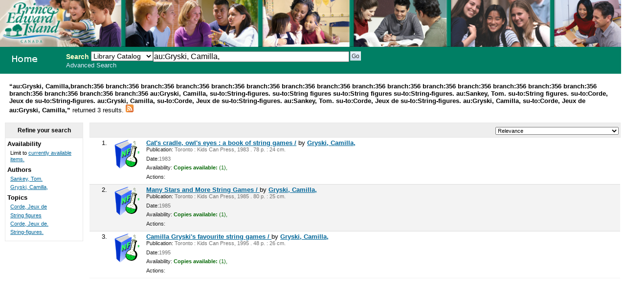

--- FILE ---
content_type: text/html; charset=UTF-8
request_url: http://356.schoollibrary.edu.pe.ca/cgi-bin/koha/opac-search.pl?q=au:Gryski,%20Camilla,&limit=branch:356&limit=branch:356&limit=branch:356&limit=branch:356&limit=branch:356&limit=branch:356&limit=branch:356&limit=branch:356&limit=branch:356&limit=branch:356&limit=branch:356&limit=branch:356&limit=branch:356&limit=branch:356&limit=branch:356&limit=branch:356&limit=branch:356&limit=branch:356&limit=au:Gryski,%20Camilla,&limit=su-to:String-figures.&limit=su-to:String%20figures&limit=su-to:String%20figures&limit=su-to:String-figures.&limit=au:Sankey,%20Tom.&limit=su-to:String%20figures.&limit=su-to:Corde,%20Jeux%20de&limit=su-to:String-figures.&limit=au:Gryski,%20Camilla,&limit=su-to:Corde,%20Jeux%20de&limit=su-to:String-figures.&limit=au:Sankey,%20Tom.&limit=su-to:Corde,%20Jeux%20de&limit=su-to:String-figures.&limit=au:Gryski,%20Camilla,&limit=su-to:Corde,%20Jeux%20de&sort_by=relevance_asc&limit=au:Gryski,%20Camilla,
body_size: 4040
content:
<!DOCTYPE html PUBLIC "-//W3C//DTD XHTML 1.0 Transitional//EN"
    "http://www.w3.org/TR/xhtml1/DTD/xhtml1-transitional.dtd">
<html lang="en" xml:lang="en"  xmlns="http://www.w3.org/1999/xhtml">
<head>
<title>

PEI School Library System Catalog &rsaquo; 

	Results of Search for 'au:Gryski, Camilla,'&nbsp;with limit(s):&nbsp;'branch:356 branch:356 branch:356 branch:356 branch:356 branch:356 branch:356 branch:356 branch:356 branch:356 branch:356 branch:356 branch:356 branch:356 branch:356 branch:356 branch:356 branch:356 branch:356 au:Gryski, Camilla, su-to:String-figures. su-to:String figures su-to:String figures su-to:String-figures. au:Sankey, Tom. su-to:String figures. su-to:Corde, Jeux de su-to:String-figures. au:Gryski, Camilla, su-to:Corde, Jeux de su-to:String-figures. au:Sankey, Tom. su-to:Corde, Jeux de su-to:String-figures. au:Gryski, Camilla, su-to:Corde, Jeux de au:Gryski, Camilla,' 

</title>
<meta http-equiv="Content-Type" content="text/html; charset=utf-8" />
<meta name="generator" content="Koha 3.0001005" /> <!-- leave this for stats -->
<link rel="shortcut icon" href="/opac-tmpl/prog/en/includes/favicon.ico" type="image/x-icon" />

<link rel="stylesheet" type="text/css" href="/opac-tmpl/prog/en/css/opac.css" />
<link rel="stylesheet" type="text/css" href="/opac-tmpl/prog/en/css/colors.css" />
<link rel="stylesheet" type="text/css" media="print" href="/opac-tmpl/prog/en/css/print.css" />
<link rel="stylesheet" type="text/css" href="/opac-tmpl/prog/en/lib/jquery/plugins/ui.tabs.css" />

<!-- yui js --> 
<script type="text/javascript" src="/opac-tmpl/prog/en/lib/yui/utilities/utilities.js"></script> 
<script type="text/javascript" src="/opac-tmpl/prog/en/lib/yui/container/container-min.js"></script> 
<script type="text/javascript" src="/opac-tmpl/prog/en/lib/yui/menu/menu-min.js"></script> 
<script type="text/javascript" src="/opac-tmpl/prog/en/lib/jquery/jquery.js"></script>
<script type="text/javascript" src="/opac-tmpl/prog/en/lib/jquery/plugins/ui.tabs.js"></script>
<script type="text/javascript" src="/opac-tmpl/prog/en/lib/jquery/plugins/jquery.dimensions-min.js"></script>
<script type="text/javascript" src="/opac-tmpl/prog/en/lib/jquery/plugins/jquery.hoverIntent.minified.js"></script>
<script type="text/javascript" src="/opac-tmpl/prog/en/lib/jquery/plugins/jquery.dropshadow-min.js"></script>
<script type="text/javascript" language="javascript" src="/opac-tmpl/prog/en/js/script.js"></script>

<script type="text/javascript" language="javascript"
>var readCookie;</script>

<script type="text/javascript" language="javascript">
	//<![CDATA[
    
	
	
	//]]>
</script>
<link rel="unapi-server" type="application/xml" title="unAPI" href="/cgi-bin/koha/unapi" />

<link rel="alternate" type="application/rss+xml" title="PEI School Library System Search RSS Feed" href="http://356.schoollibrary.edu.pe.ca/cgi-bin/koha/opac-search.pl?q=au:Gryski, Camilla,&amp;limit=branch:356&amp;limit=branch:356&amp;limit=branch:356&amp;limit=branch:356&amp;limit=branch:356&amp;limit=branch:356&amp;limit=branch:356&amp;limit=branch:356&amp;limit=branch:356&amp;limit=branch:356&amp;limit=branch:356&amp;limit=branch:356&amp;limit=branch:356&amp;limit=branch:356&amp;limit=branch:356&amp;limit=branch:356&amp;limit=branch:356&amp;limit=branch:356&amp;limit=branch:356&amp;limit=au:Gryski, Camilla,&amp;limit=su-to:String-figures.&amp;limit=su-to:String figures&amp;limit=su-to:String figures&amp;limit=su-to:String-figures.&amp;limit=au:Sankey, Tom.&amp;limit=su-to:String figures.&amp;limit=su-to:Corde, Jeux de&amp;limit=su-to:String-figures.&amp;limit=au:Gryski, Camilla,&amp;limit=su-to:Corde, Jeux de&amp;limit=su-to:String-figures.&amp;limit=au:Sankey, Tom.&amp;limit=su-to:Corde, Jeux de&amp;limit=su-to:String-figures.&amp;limit=au:Gryski, Camilla,&amp;limit=su-to:Corde, Jeux de&amp;limit=au:Gryski, Camilla,&amp;format=rss2" />


<script type="text/javascript" src="/opac-tmpl/prog/en/lib/jquery/plugins/jquery.checkboxes.pack.js"></script>
<script type="text/javascript">
//<![CDATA[
$(document).ready(function(){
	var param1 = "<label for=\"addto\">Add to: <\/label><select name=\"addto\" id=\"addto\"><option value=\"\"><\/option>"+"<\/select> <input type=\"submit\" class=\"submit\" value=\"Save\" />";
	$('#sortsubmit').hide();
    $('#sort_by').change(function() {
        $('#bookbag_form').submit();
    });
	var clearallstring="<a id=\"CheckNone\" href=\"#\">"+_("Clear All")+"<\/a>";
	var selectallstring="<a id=\"CheckAll\" href=\"#\">"+_("Select All")+"<\/a>";
	$("span.clearall").html(clearallstring);
	$("span.checkall").html(selectallstring);
	$("span.addto").html(param1);
	$("#addto").change(function(){
		cartList();
	});
	$(".addto").find("input:submit").click(function(){
		cartList();
		return false;
	});
	function cartList(){
			if($("#addto").find("option:selected").attr("value") == "addtolist"){
			var shelfnumber = $("#addto").find("option:selected").attr("id").replace("s","");
			if (vShelfAdd()) {
			Dopop('/cgi-bin/koha/opac-addbybiblionumber.pl?selectedshelf='+shelfnumber+'&' + vShelfAdd());
			}
			return false;			
		} else if($("#addto").find("option:selected").attr("value") == "newlist"){
			 alert('You must be logged in to create or add to Lists'); 
			return false;	
		}
		if($("#addto").find("option:selected").attr("value") == "addtocart"){
			addMultiple();
			return false;
		 }
	}
    $("#CheckAll").click(function(){
        $("#bookbag_form").checkCheckboxes();
        return false;
    });
    $("#CheckNone").click(function(){
        $("#bookbag_form").unCheckCheckboxes();
        return false;
    }); 
	
    
});
//]]>
</script>
</head>
<body id="results">
	<div id="doc3" class="yui-t1">
   <div id="bd">

<div id="header-wrapper"><div id="members">
  
</div>
  
	<img src="/ITSS_images/educ.jpg" width = 100%>
  
<div id="opac-main-search" class="yui-g">
   
   <h1 id="libraryname" style="background-image: url('/ITSS_images/opac_small_image.gif');">
   <a href="/cgi-bin/koha/opac-main.pl">PEI School Library System</a></h1>

<div id="fluid">
<div id="fluid-offset">
<form name="searchform" method="get" action="/cgi-bin/koha/opac-search.pl" id="searchform">
	<label for="masthead_search" class="left"> Search  </label>
	<select name="idx" id="masthead_search" class="left" style="max-width:9em;width:9em;">
	
        <option value="">Library Catalog</option>
		
		
        <option value="ti">Title</option>
		
		
        <option value="au">Author</option>
		
		
        <option value="su">Subject</option>
		
		
		<option value="nb">ISBN</option>
		
		
        <option value="se">Series</option>
		
		
        <option value="callnum">Call Number</option>
		</select>

        <input type="text" name="q" value="au:Gryski, Camilla," class="left" style="width: 35%; font-size: 111%;" />

        
        <input type="submit" value="Go" id="searchsubmit" class="left" />



    </form>


<div id="moresearches">
<a href="/cgi-bin/koha/opac-search.pl">Advanced Search</a>






</div>
 </div>
</div>




</div>
</div>
<div id="breadcrumbs" class="yui-g"><p><strong>&ldquo;au:Gryski, Camilla,branch:356 branch:356 branch:356 branch:356 branch:356 branch:356 branch:356 branch:356 branch:356 branch:356 branch:356 branch:356 branch:356 branch:356 branch:356 branch:356 branch:356 branch:356 branch:356 au:Gryski, Camilla, su-to:String-figures. su-to:String figures su-to:String figures su-to:String-figures. au:Sankey, Tom. su-to:String figures. su-to:Corde, Jeux de su-to:String-figures. au:Gryski, Camilla, su-to:Corde, Jeux de su-to:String-figures. au:Sankey, Tom. su-to:Corde, Jeux de su-to:String-figures. au:Gryski, Camilla, su-to:Corde, Jeux de au:Gryski, Camilla,&rdquo; </strong>returned 3 results. 
<a href="http://356.schoollibrary.edu.pe.ca/cgi-bin/koha/opac-search.pl?q=au:Gryski, Camilla,&amp;limit=branch:356&amp;limit=branch:356&amp;limit=branch:356&amp;limit=branch:356&amp;limit=branch:356&amp;limit=branch:356&amp;limit=branch:356&amp;limit=branch:356&amp;limit=branch:356&amp;limit=branch:356&amp;limit=branch:356&amp;limit=branch:356&amp;limit=branch:356&amp;limit=branch:356&amp;limit=branch:356&amp;limit=branch:356&amp;limit=branch:356&amp;limit=branch:356&amp;limit=branch:356&amp;limit=au:Gryski, Camilla,&amp;limit=su-to:String-figures.&amp;limit=su-to:String figures&amp;limit=su-to:String figures&amp;limit=su-to:String-figures.&amp;limit=au:Sankey, Tom.&amp;limit=su-to:String figures.&amp;limit=su-to:Corde, Jeux de&amp;limit=su-to:String-figures.&amp;limit=au:Gryski, Camilla,&amp;limit=su-to:Corde, Jeux de&amp;limit=su-to:String-figures.&amp;limit=au:Sankey, Tom.&amp;limit=su-to:Corde, Jeux de&amp;limit=su-to:String-figures.&amp;limit=au:Gryski, Camilla,&amp;limit=su-to:Corde, Jeux de&amp;limit=au:Gryski, Camilla,&amp;format=rss2"><img src="/opac-tmpl/prog/images/feed-icon-16x16.png" alt="Subscribe to this search" title="Subscribe to this search" border="0" /></a></p></div>




	<div id="yui-main">
	<div class="yui-b">
	<div class="container">
  

	
	
<!-- Search Results Table -->



    <div class="searchresults">
	<form action="/cgi-bin/koha/opac-search.pl" method="get" name="bookbag_form" id="bookbag_form">
		
		
		<input type="hidden" name="q" value="au:Gryski, Camilla,"/>
		
		
		<input type="hidden" name="limit" value="branch:356"/>
		
		<input type="hidden" name="limit" value="branch:356"/>
		
		<input type="hidden" name="limit" value="branch:356"/>
		
		<input type="hidden" name="limit" value="branch:356"/>
		
		<input type="hidden" name="limit" value="branch:356"/>
		
		<input type="hidden" name="limit" value="branch:356"/>
		
		<input type="hidden" name="limit" value="branch:356"/>
		
		<input type="hidden" name="limit" value="branch:356"/>
		
		<input type="hidden" name="limit" value="branch:356"/>
		
		<input type="hidden" name="limit" value="branch:356"/>
		
		<input type="hidden" name="limit" value="branch:356"/>
		
		<input type="hidden" name="limit" value="branch:356"/>
		
		<input type="hidden" name="limit" value="branch:356"/>
		
		<input type="hidden" name="limit" value="branch:356"/>
		
		<input type="hidden" name="limit" value="branch:356"/>
		
		<input type="hidden" name="limit" value="branch:356"/>
		
		<input type="hidden" name="limit" value="branch:356"/>
		
		<input type="hidden" name="limit" value="branch:356"/>
		
		<input type="hidden" name="limit" value="branch:356"/>
		
		<input type="hidden" name="limit" value="au:Gryski, Camilla,"/>
		
		<input type="hidden" name="limit" value="su-to:String-figures."/>
		
		<input type="hidden" name="limit" value="su-to:String figures"/>
		
		<input type="hidden" name="limit" value="su-to:String figures"/>
		
		<input type="hidden" name="limit" value="su-to:String-figures."/>
		
		<input type="hidden" name="limit" value="au:Sankey, Tom."/>
		
		<input type="hidden" name="limit" value="su-to:String figures."/>
		
		<input type="hidden" name="limit" value="su-to:Corde, Jeux de"/>
		
		<input type="hidden" name="limit" value="su-to:String-figures."/>
		
		<input type="hidden" name="limit" value="au:Gryski, Camilla,"/>
		
		<input type="hidden" name="limit" value="su-to:Corde, Jeux de"/>
		
		<input type="hidden" name="limit" value="su-to:String-figures."/>
		
		<input type="hidden" name="limit" value="au:Sankey, Tom."/>
		
		<input type="hidden" name="limit" value="su-to:Corde, Jeux de"/>
		
		<input type="hidden" name="limit" value="su-to:String-figures."/>
		
		<input type="hidden" name="limit" value="au:Gryski, Camilla,"/>
		
		<input type="hidden" name="limit" value="su-to:Corde, Jeux de"/>
		
		<input type="hidden" name="limit" value="au:Gryski, Camilla,"/>
		
		

        <!-- TABLE RESULTS START -->
        <table>
		<tr><td colspan="5" class="resultscontrol" style="border : 1px solid #e8e8e8;">
		<div class="resort"> <select id="sort_by" name="sort_by"> <option value="relevance">Relevance</option>
<optgroup label="Popularity">
<option value="popularity_dsc">Popularity (Most to Least)</option>
<option value="popularity_asc">Popularity (Least to Most)</option>
</optgroup>
<optgroup label="Author">
<option value="author_az">Author (A-Z)</option>
<option value="author_za">Author (Z-A)</option>
</optgroup>
<optgroup label="Call Number">
<option value="call_number_asc">Call Number (Non-fiction 0-9 to Fiction A-Z)</option>
<option value="call_number_dsc">Call Number (Fiction Z-A to Non-fiction 9-0)</option>
</optgroup>
<optgroup label="Dates">
<option value="pubdate_dsc">Publication/Copyright Date: Newest to Oldest</option>
<option value="pubdate_asc">Publication/Copyright Date: Oldest to Newest</option>
<option value="acqdate_dsc">Acquisition Date: Newest to Oldest</option>
<option value="acqdate_asc">Acquisition Date: Oldest to Newest</option>
</optgroup>
<optgroup label="Title">
<option value="title_az">Title (A-Z)</option>
<option value="title_za">Title (Z-A)</option>
</optgroup>

 </select> <input type="submit" class="submit clearfix" id="sortsubmit" value="Go" /></div>
        

        </td></tr>
            <!-- Actual Search Results -->
            
            
                <tr>
            

                <td class="select selectcol"></td>
                <td class="select selectcol">1.</td>

				
				<td class="itypecol">
                
				<img src="/opac-tmpl/prog/itemtypeimg/liblime-kids/book-icon-non-fiction.gif" title="01. English Non Fiction" alt="01. English Non Fiction" />
                
				</td>
                

				

				<td>
                <!-- COinS / OpenURL --><span class="Z3988" title="ctx_ver=Z39.88-2004&rft_val_fmt=info%3Aofi%2Ffmt%3Akev%3Amtx%3Abook&rft.genre=book&rft.btitle=Cat's+cradle,+owl's+eyes+:&rft.isbn=0919964494+:&rft.issn=&rft.aulast=&rft.aufirst=&rft.au=Gryski,+Camilla,&rft.au=Sankey,+Tom.&rft.pub=Kids+Can+Press,&rft.date=1983."></span>

				
				
                                <a class="title" href="/cgi-bin/koha/opac-detail.pl?biblionumber=2142" title="View details for this title">Cat's cradle, owl's eyes : a book of string games /</a>
                                
                                
                                by <a href="/cgi-bin/koha/opac-search.pl?q=au:Gryski%2C%20Camilla%2C" title="Search for works by this author">Gryski, Camilla,</a>
                                
				<span class="results_summary"><span class="label">Publication:</span>
                        Toronto : Kids Can Press, 1983
                        . 78 p. :
                        
                         24 cm.
                        
                </span>
                <span class="results_summary"><span class="label">Date:</span>1983</span>

				<span class="results_summary">
                <span class="label">Availability:</span>
                    
                    <span class="available"><strong>Copies available:</strong>
                    

                    
                        
                    

                    
                    (1),
                    
                    </span>
                    
                    <span class="unavailable">
                    
                    
                    
                    
                    
                    
                    </span>
                </span>

				
				
				
				

<span class="results_summary actions"><span class="label">Actions:</span>
				

				
        		
				</span>
				</td><td>
					<a class="p1" href="/cgi-bin/koha/opac-detail.pl?biblionumber=2142">
                    
                    
                    </a>
                    
				</td>
                </tr>
                
            
                <tr class="highlight">
            

                <td class="select selectcol"></td>
                <td class="select selectcol">2.</td>

				
				<td class="itypecol">
                
				<img src="/opac-tmpl/prog/itemtypeimg/liblime-kids/book-icon-non-fiction.gif" title="01. English Non Fiction" alt="01. English Non Fiction" />
                
				</td>
                

				

				<td>
                <!-- COinS / OpenURL --><span class="Z3988" title="ctx_ver=Z39.88-2004&rft_val_fmt=info%3Aofi%2Ffmt%3Akev%3Amtx%3Abook&rft.genre=book&rft.btitle=Many+Stars+and+More+String+Games+/&rft.isbn=0919964761+(bound)+:&rft.issn=&rft.aulast=&rft.aufirst=&rft.au=Gryski,+Camilla,&rft.au=Sankey,+Tom.&rft.pub=Kids+Can+Press,&rft.date=c1985."></span>

				
				
                                <a class="title" href="/cgi-bin/koha/opac-detail.pl?biblionumber=10561" title="View details for this title">Many Stars and More String Games / </a>
                                
                                
                                by <a href="/cgi-bin/koha/opac-search.pl?q=au:Gryski%2C%20Camilla%2C" title="Search for works by this author">Gryski, Camilla,</a>
                                
				<span class="results_summary"><span class="label">Publication:</span>
                        Toronto : Kids Can Press, 1985
                        . 80 p. :
                        
                         25 cm.
                        
                </span>
                <span class="results_summary"><span class="label">Date:</span>1985</span>

				<span class="results_summary">
                <span class="label">Availability:</span>
                    
                    <span class="available"><strong>Copies available:</strong>
                    

                    
                        
                    

                    
                    (1),
                    
                    </span>
                    
                    <span class="unavailable">
                    
                    
                    
                    
                    
                    
                    </span>
                </span>

				
				
				
				

<span class="results_summary actions"><span class="label">Actions:</span>
				

				
        		
				</span>
				</td><td>
					<a class="p1" href="/cgi-bin/koha/opac-detail.pl?biblionumber=10561">
                    
                    
                    </a>
                    
				</td>
                </tr>
                
            
                <tr>
            

                <td class="select selectcol"></td>
                <td class="select selectcol">3.</td>

				
				<td class="itypecol">
                
				<img src="/opac-tmpl/prog/itemtypeimg/liblime-kids/book-icon-non-fiction.gif" title="01. English Non Fiction" alt="01. English Non Fiction" />
                
				</td>
                

				

				<td>
                <!-- COinS / OpenURL --><span class="Z3988" title="ctx_ver=Z39.88-2004&rft_val_fmt=info%3Aofi%2Ffmt%3Akev%3Amtx%3Abook&rft.genre=book&rft.btitle=Camilla+Gryski's+favourite+string+games+/&rft.isbn=1550742612+:&rft.issn=&rft.aulast=&rft.aufirst=&rft.au=Gryski,+Camilla,&rft.au=Sankey,+Tom.&rft.pub=Kids+Can+Press,&rft.date=1995."></span>

				
				
                                <a class="title" href="/cgi-bin/koha/opac-detail.pl?biblionumber=156566" title="View details for this title">Camilla Gryski's favourite string games / </a>
                                
                                
                                by <a href="/cgi-bin/koha/opac-search.pl?q=au:Gryski%2C%20Camilla%2C" title="Search for works by this author">Gryski, Camilla,</a>
                                
				<span class="results_summary"><span class="label">Publication:</span>
                        Toronto : Kids Can Press, 1995
                        . 48 p. :
                        
                         26 cm.
                        
                </span>
                <span class="results_summary"><span class="label">Date:</span>1995</span>

				<span class="results_summary">
                <span class="label">Availability:</span>
                    
                    <span class="available"><strong>Copies available:</strong>
                    

                    
                        
                    

                    
                    (1),
                    
                    </span>
                    
                    <span class="unavailable">
                    
                    
                    
                    
                    
                    
                    </span>
                </span>

				
				
				
				

<span class="results_summary actions"><span class="label">Actions:</span>
				

				
        		
				</span>
				</td><td>
					<a class="p1" href="/cgi-bin/koha/opac-detail.pl?biblionumber=156566">
                    
                    
                    </a>
                    
				</td>
                </tr>
                
            </table>
    </form>
        </div>
    
	


    

	
</div>    
</div>
</div>
        
<div class="yui-b"><div class="container">
        <!-- FACETS START -->
		

<div id="search-facets">
<h4>Refine your search</h4>
<ul>
	<li>Availability<ul><li>Limit to <a href="/cgi-bin/koha/opac-search.pl?q=au:Gryski, Camilla,&limit=branch:356&limit=branch:356&limit=branch:356&limit=branch:356&limit=branch:356&limit=branch:356&limit=branch:356&limit=branch:356&limit=branch:356&limit=branch:356&limit=branch:356&limit=branch:356&limit=branch:356&limit=branch:356&limit=branch:356&limit=branch:356&limit=branch:356&limit=branch:356&limit=branch:356&limit=au:Gryski, Camilla,&limit=su-to:String-figures.&limit=su-to:String figures&limit=su-to:String figures&limit=su-to:String-figures.&limit=au:Sankey, Tom.&limit=su-to:String figures.&limit=su-to:Corde, Jeux de&limit=su-to:String-figures.&limit=au:Gryski, Camilla,&limit=su-to:Corde, Jeux de&limit=su-to:String-figures.&limit=au:Sankey, Tom.&limit=su-to:Corde, Jeux de&limit=su-to:String-figures.&limit=au:Gryski, Camilla,&limit=su-to:Corde, Jeux de&limit=au:Gryski, Camilla,&amp;sort_by=relevance_asc&amp;limit=available">currently available items.</a></li></ul>
	
	</li>
	

<li id="au_id">
Authors





<ul>
        <li><a href="/cgi-bin/koha/opac-search.pl?q=au:Gryski, Camilla,&limit=branch:356&limit=branch:356&limit=branch:356&limit=branch:356&limit=branch:356&limit=branch:356&limit=branch:356&limit=branch:356&limit=branch:356&limit=branch:356&limit=branch:356&limit=branch:356&limit=branch:356&limit=branch:356&limit=branch:356&limit=branch:356&limit=branch:356&limit=branch:356&limit=branch:356&limit=au:Gryski, Camilla,&limit=su-to:String-figures.&limit=su-to:String figures&limit=su-to:String figures&limit=su-to:String-figures.&limit=au:Sankey, Tom.&limit=su-to:String figures.&limit=su-to:Corde, Jeux de&limit=su-to:String-figures.&limit=au:Gryski, Camilla,&limit=su-to:Corde, Jeux de&limit=su-to:String-figures.&limit=au:Sankey, Tom.&limit=su-to:Corde, Jeux de&limit=su-to:String-figures.&limit=au:Gryski, Camilla,&limit=su-to:Corde, Jeux de&limit=au:Gryski, Camilla,&amp;sort_by=relevance_asc&amp;limit=au:Sankey, Tom." title="Sankey, Tom.">Sankey, Tom.</a> <!-- (3) --></li><li><a href="/cgi-bin/koha/opac-search.pl?q=au:Gryski, Camilla,&limit=branch:356&limit=branch:356&limit=branch:356&limit=branch:356&limit=branch:356&limit=branch:356&limit=branch:356&limit=branch:356&limit=branch:356&limit=branch:356&limit=branch:356&limit=branch:356&limit=branch:356&limit=branch:356&limit=branch:356&limit=branch:356&limit=branch:356&limit=branch:356&limit=branch:356&limit=au:Gryski, Camilla,&limit=su-to:String-figures.&limit=su-to:String figures&limit=su-to:String figures&limit=su-to:String-figures.&limit=au:Sankey, Tom.&limit=su-to:String figures.&limit=su-to:Corde, Jeux de&limit=su-to:String-figures.&limit=au:Gryski, Camilla,&limit=su-to:Corde, Jeux de&limit=su-to:String-figures.&limit=au:Sankey, Tom.&limit=su-to:Corde, Jeux de&limit=su-to:String-figures.&limit=au:Gryski, Camilla,&limit=su-to:Corde, Jeux de&limit=au:Gryski, Camilla,&amp;sort_by=relevance_asc&amp;limit=au:Gryski, Camilla," title="Gryski, Camilla,">Gryski, Camilla,</a> <!-- (3) --></li>
</ul></li>

<li id="su-to_id">


Topics



<ul>
        <li><a href="/cgi-bin/koha/opac-search.pl?q=au:Gryski, Camilla,&limit=branch:356&limit=branch:356&limit=branch:356&limit=branch:356&limit=branch:356&limit=branch:356&limit=branch:356&limit=branch:356&limit=branch:356&limit=branch:356&limit=branch:356&limit=branch:356&limit=branch:356&limit=branch:356&limit=branch:356&limit=branch:356&limit=branch:356&limit=branch:356&limit=branch:356&limit=au:Gryski, Camilla,&limit=su-to:String-figures.&limit=su-to:String figures&limit=su-to:String figures&limit=su-to:String-figures.&limit=au:Sankey, Tom.&limit=su-to:String figures.&limit=su-to:Corde, Jeux de&limit=su-to:String-figures.&limit=au:Gryski, Camilla,&limit=su-to:Corde, Jeux de&limit=su-to:String-figures.&limit=au:Sankey, Tom.&limit=su-to:Corde, Jeux de&limit=su-to:String-figures.&limit=au:Gryski, Camilla,&limit=su-to:Corde, Jeux de&limit=au:Gryski, Camilla,&amp;sort_by=relevance_asc&amp;limit=su-to:Corde, Jeux de" title="Corde, Jeux de">Corde, Jeux de</a> <!-- (2) --></li><li><a href="/cgi-bin/koha/opac-search.pl?q=au:Gryski, Camilla,&limit=branch:356&limit=branch:356&limit=branch:356&limit=branch:356&limit=branch:356&limit=branch:356&limit=branch:356&limit=branch:356&limit=branch:356&limit=branch:356&limit=branch:356&limit=branch:356&limit=branch:356&limit=branch:356&limit=branch:356&limit=branch:356&limit=branch:356&limit=branch:356&limit=branch:356&limit=au:Gryski, Camilla,&limit=su-to:String-figures.&limit=su-to:String figures&limit=su-to:String figures&limit=su-to:String-figures.&limit=au:Sankey, Tom.&limit=su-to:String figures.&limit=su-to:Corde, Jeux de&limit=su-to:String-figures.&limit=au:Gryski, Camilla,&limit=su-to:Corde, Jeux de&limit=su-to:String-figures.&limit=au:Sankey, Tom.&limit=su-to:Corde, Jeux de&limit=su-to:String-figures.&limit=au:Gryski, Camilla,&limit=su-to:Corde, Jeux de&limit=au:Gryski, Camilla,&amp;sort_by=relevance_asc&amp;limit=su-to:String figures" title="String figures">String figures</a> <!-- (2) --></li><li><a href="/cgi-bin/koha/opac-search.pl?q=au:Gryski, Camilla,&limit=branch:356&limit=branch:356&limit=branch:356&limit=branch:356&limit=branch:356&limit=branch:356&limit=branch:356&limit=branch:356&limit=branch:356&limit=branch:356&limit=branch:356&limit=branch:356&limit=branch:356&limit=branch:356&limit=branch:356&limit=branch:356&limit=branch:356&limit=branch:356&limit=branch:356&limit=au:Gryski, Camilla,&limit=su-to:String-figures.&limit=su-to:String figures&limit=su-to:String figures&limit=su-to:String-figures.&limit=au:Sankey, Tom.&limit=su-to:String figures.&limit=su-to:Corde, Jeux de&limit=su-to:String-figures.&limit=au:Gryski, Camilla,&limit=su-to:Corde, Jeux de&limit=su-to:String-figures.&limit=au:Sankey, Tom.&limit=su-to:Corde, Jeux de&limit=su-to:String-figures.&limit=au:Gryski, Camilla,&limit=su-to:Corde, Jeux de&limit=au:Gryski, Camilla,&amp;sort_by=relevance_asc&amp;limit=su-to:Corde, Jeux de." title="Corde, Jeux de.">Corde, Jeux de.</a> <!-- (1) --></li><li><a href="/cgi-bin/koha/opac-search.pl?q=au:Gryski, Camilla,&limit=branch:356&limit=branch:356&limit=branch:356&limit=branch:356&limit=branch:356&limit=branch:356&limit=branch:356&limit=branch:356&limit=branch:356&limit=branch:356&limit=branch:356&limit=branch:356&limit=branch:356&limit=branch:356&limit=branch:356&limit=branch:356&limit=branch:356&limit=branch:356&limit=branch:356&limit=au:Gryski, Camilla,&limit=su-to:String-figures.&limit=su-to:String figures&limit=su-to:String figures&limit=su-to:String-figures.&limit=au:Sankey, Tom.&limit=su-to:String figures.&limit=su-to:Corde, Jeux de&limit=su-to:String-figures.&limit=au:Gryski, Camilla,&limit=su-to:Corde, Jeux de&limit=su-to:String-figures.&limit=au:Sankey, Tom.&limit=su-to:Corde, Jeux de&limit=su-to:String-figures.&limit=au:Gryski, Camilla,&limit=su-to:Corde, Jeux de&limit=au:Gryski, Camilla,&amp;sort_by=relevance_asc&amp;limit=su-to:String-figures." title="String-figures.">String-figures.</a> <!-- (1) --></li>
</ul></li>

</ul>
</div>



        <!-- FACETS END -->
</div></div>
        
</div>



</div>

</body>
</html>

